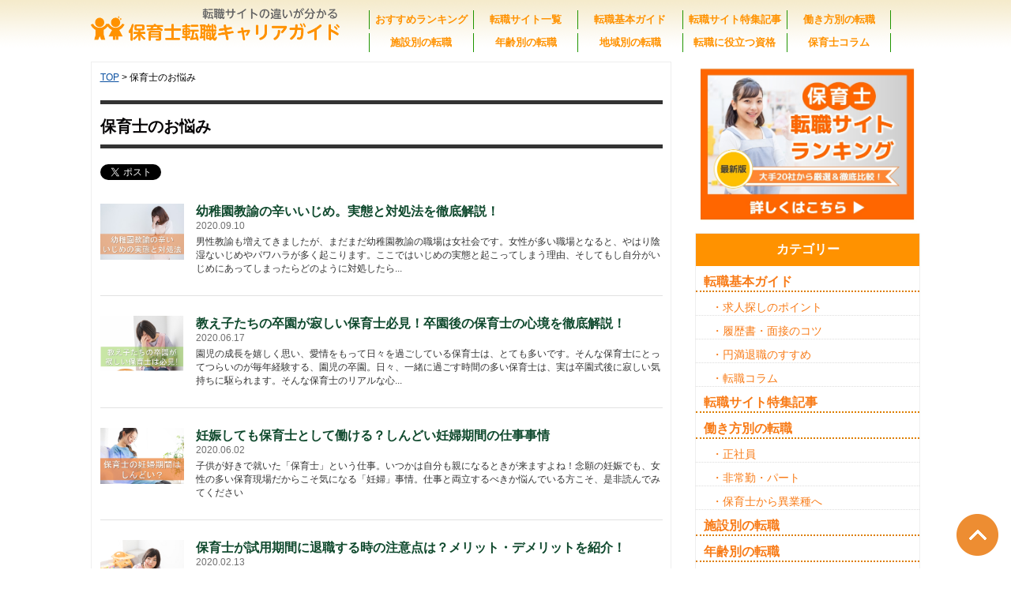

--- FILE ---
content_type: text/html
request_url: https://www.hoikushi-careerguide.com/article/hoikushi-koramu-onayami/
body_size: 35810
content:
<!DOCTYPE html>
<html xmlns="http://www.w3.org/1999/xhtml">
<head>
<meta name="viewport" content="width=device-width, initial-scale=1.0, maximum-scale=1, user-scalable=0">
<meta http-equiv="Content-Type" content="text/html; charset=utf-8" />
<link href="/css/style.css" type="text/css" rel="stylesheet" />
<link href="/css/index.css" type="text/css" rel="stylesheet" />
<link href="/css/main.css" type="text/css" rel="stylesheet" />
<title>保育士のお悩み | 保育士転職キャリアガイド</title>
<script src="//code.jquery.com/jquery-1.12.4.min.js"></script>
</head>
<body>


<!-- box start -->
<div id="box">
<!-- box start -->

<!-- content start -->
<div id="content">
<!-- content start -->

<!-- la_header start -->
<div id="la_header">
	<div id="la_logo">
								<a href="/"><img src="/images/logo.png" id="logo_img" alt="保育士キャリアガイド" /></a>
			</div>
	<script>
function showHide(id){
    $('div.sub_category').hide();
    if(id){
        $('div.sub' + id).show();
    }
}
$(window).load(function(e){
    $('#main_pic').bind('mouseover',function(e){
        $('div.sub_category').hide();
    });
    $('#main').bind('mouseover',function(e){
        $('div.sub_category').hide();
    });
});
</script>
<nav id="la_nav">
    <div id="la_nav_box">

        <a href="/" onmouseover="showHide(0)" class="father_category">おすすめランキング</a>

        <a href="/site/" onmouseover="showHide(0)" class="father_category">転職サイト一覧</a>

        <a href="/article/tenshoku-kihongaido/" onmouseover="showHide(1)" class="father_category">転職基本ガイド</a>
        <a href="/article/tenshoku-tenshokusite/" onmouseover="showHide(2)" class="father_category">転職サイト特集記事</a>
        <a href="/article/tenshoku-koyou/" onmouseover="showHide(3)" class="father_category">働き方別の転職</a>
        <a href="/article/tenshoku-shisetsu/" onmouseover="showHide(4)" class="father_category">施設別の転職</a>
        <a href="/article/tenshoku-nenrei/" onmouseover="showHide(5)" class="father_category">年齢別の転職</a>
        <a href="/article/tenshoku-chiiki/" onmouseover="showHide(6)" class="father_category">地域別の転職</a>
        <a href="/article/tenshoku-shikaku/" onmouseover="showHide(7)" class="father_category">転職に役立つ資格</a>
        <a href="/article/hoikushi-koramu/" onmouseover="showHide(8)" class="father_category">保育士コラム</a>

        <div class="sub_category sub1">
            <div><a href='/article/tenshoku-kihongaido-kyuzin/'>求人探しのポイント</a></div>
<div><a href='/article/tenshoku-kihongaido-rirekisho/'>履歴書・面接のコツ</a></div>
<div><a href='/article/tenshoku-kihongaido-taishoku/'>円満退職のすすめ</a></div>
<div><a href='/article/tenshoku-kihongaido-column/'>転職コラム</a></div>
        </div>
        <div class="sub_category sub3">
            <div><a href='/article/tenshoku-koyou-seisyain/'>正社員</a></div>
<div><a href='/article/tenshoku-koyou-hizyokin/'>非常勤・パート</a></div>
<div><a href='/article/tenshoku-koyou-sonota/'>保育士から異業種へ</a></div>
        </div>
        <div class="sub_category sub6">
            <div><a href='/article/tenshoku-chiiki-tohoku/'>北海道・東北</a></div>
<div><a href='/article/tenshoku-chiiki-kanto/'>関東</a></div>
<div><a href='/article/tenshoku-chiiki-toukai/'>東海</a></div>
<div><a href='/article/tenshoku-chiiki-hokuriku/'>北陸・甲信越</a></div>
<div><a href='/article/tenshoku-chiiki-kansai/'>関西</a></div>
<div><a href='/article/tenshoku-chiiki-chugoku/'>中国</a></div>
<div><a href='/article/tenshoku-chiiki-shikoku/'>四国</a></div>
<div><a href='/article/tenshoku-chiiki-kyushu/'>九州・沖縄</a></div>
        </div>
        <div class="sub_category sub8">
            <div><a href='/article/hoikushi-koramu-onayami/'>保育士のお悩み</a></div>
<div><a href='/article/hoikushi-koramu-shigotozyutu/'>保育士の仕事術</a></div>
<div><a href='/article/hoikushi-koramu-arekore/'>保育士あれこれ話</a></div>
        </div>
    </div>
</nav>
<div class="clear"></div>
</div>
<!-- la_header end -->

<!-- la_main start -->
<div id="main">

	<!-- mainc start -->
	<div id="mainc" class="mainc">

		<div class="content_nav">
			<a href="/">TOP</a> &gt; 保育士のお悩み		</div>

		<h1 class="content_title">保育士のお悩み</h1>

		
<!-- social start -->
<div id="la_social">		
	<div style="overflow:hidden;width:80px !important;float:left;">
		<a href="https://twitter.com/share" class="twitter-share-button" data-via="" data-lang="ja">ツイート</a>
		<script>!function(d,s,id){var js,fjs=d.getElementsByTagName(s)[0],p=/^http:/.test(d.location)?'http':'https';if(!d.getElementById(id)){js=d.createElement(s);js.id=id;js.src=p+'://platform.twitter.com/widgets.js';fjs.parentNode.insertBefore(js,fjs);}}(document, 'script', 'twitter-wjs');</script>
	</div>
	<div style="overflow:hidden;width:50px !important;float:left;">
		<!-- head 内か、body 終了タグの直前に次のタグを貼り付けてください。 -->
		<script src="https://apis.google.com/js/platform.js" async defer>
		  {lang: 'ja'}
		</script>

		<!-- +1 ボタン を表示したい位置に次のタグを貼り付けてください。 -->
		<div class="g-plusone" data-size="medium"></div>
	</div>
	<div style="overflow:hidden;width:95px !important;float:left;margin-top:-4px">
		<div id="fb-root"></div>
		<script>(function(d, s, id) {
		  var js, fjs = d.getElementsByTagName(s)[0];
		  if (d.getElementById(id)) return;
		  js = d.createElement(s); js.id = id;
		  js.src = "//connect.facebook.net/ja_JP/sdk.js#xfbml=1&version=v2.3";
		  fjs.parentNode.insertBefore(js, fjs);
		}(document, 'script', 'facebook-jssdk'));</script>
		<div class="fb-like" data-layout="button_count" data-action="like" data-show-faces="false" data-share="false"></div>
	</div>
	<div style="overflow:hidden;float:left;">
		<a href="http://b.hatena.ne.jp/entry/" class="hatena-bookmark-button" data-hatena-bookmark-layout="basic-counter" title="このエントリーをはてなブックマークに追加"><img src="https://b.st-hatena.com/images/entry-button/button-only@2x.png" alt="このエントリーをはてなブックマークに追加" width="20" height="20" style="border: none;" /></a><script type="text/javascript" src="https://b.st-hatena.com/js/bookmark_button.js" charset="utf-8" async="async"></script>
	</div>
	<div class="clear"></div>
</div>
<!-- social end -->
		
		<div class="article_list">
		<div class='list'><div class='pic'><a href='/article/504/' title='幼稚園教諭の辛いいじめ。実態と対処法を徹底解説！'><img src='/file/article/504/pic_main_504' alt='' /></a></div>
<div class='content'><div class='title'><a href='/article/504/' title='幼稚園教諭の辛いいじめ。実態と対処法を徹底解説！'>幼稚園教諭の辛いいじめ。実態と対処法を徹底解説！</a></div>
<div class='date'>2020.09.10</div>
<div class='text'>男性教諭も増えてきましたが、まだまだ幼稚園教諭の職場は女社会です。女性が多い職場となると、やはり陰湿ないじめやパワハラが多く起こります。ここではいじめの実態と起こってしまう理由、そしてもし自分がいじめにあってしまったらどのように対処したら...</div>
</div>
<div class='clear'></div></div>

<div class='list'><div class='pic'><a href='/article/494/' title='教え子たちの卒園が寂しい保育士必見！卒園後の保育士の心境を徹底解説！'><img src='/file/article/494/pic_main_494' alt='教え子の卒園が寂しい保育士' /></a></div>
<div class='content'><div class='title'><a href='/article/494/' title='教え子たちの卒園が寂しい保育士必見！卒園後の保育士の心境を徹底解説！'>教え子たちの卒園が寂しい保育士必見！卒園後の保育士の心境を徹底解説！</a></div>
<div class='date'>2020.06.17</div>
<div class='text'>園児の成長を嬉しく思い、愛情をもって日々を過ごしている保育士は、とても多いです。そんな保育士にとってつらいのが毎年経験する、園児の卒園。日々、一緒に過ごす時間の多い保育士は、実は卒園式後に寂しい気持ちに駆られます。そんな保育士のリアルな心...</div>
</div>
<div class='clear'></div></div>

<div class='list'><div class='pic'><a href='/article/492/' title='妊娠しても保育士として働ける？しんどい妊婦期間の仕事事情'><img src='/file/article/492/pic_main_492' alt='保育士の妊婦期間はしんどい？' /></a></div>
<div class='content'><div class='title'><a href='/article/492/' title='妊娠しても保育士として働ける？しんどい妊婦期間の仕事事情'>妊娠しても保育士として働ける？しんどい妊婦期間の仕事事情</a></div>
<div class='date'>2020.06.02</div>
<div class='text'>子供が好きで就いた「保育士」という仕事。いつかは自分も親になるときが来ますよね！念願の妊娠でも、女性の多い保育現場だからこそ気になる「妊婦」事情。仕事と両立するべきか悩んでいる方こそ、是非読んでみてください</div>
</div>
<div class='clear'></div></div>

<div class='list'><div class='pic'><a href='/article/469/' title='保育士が試用期間に退職する時の注意点は？メリット・デメリットを紹介！'><img src='/file/article/469/pic_main_469' alt='保育士が試用期間に退職する際の注意点' /></a></div>
<div class='content'><div class='title'><a href='/article/469/' title='保育士が試用期間に退職する時の注意点は？メリット・デメリットを紹介！'>保育士が試用期間に退職する時の注意点は？メリット・デメリットを紹介！</a></div>
<div class='date'>2020.02.13</div>
<div class='text'>試用期間内で自分が思っていた仕事と違う、職場の環境が良くないと思い退職したいと考える保育士の方は少なからずいると思います。試用期間に退職することでの注意すべきことは何か。メリットとデメリットは何か。今回はこれらについて解説していきます。</div>
</div>
<div class='clear'></div></div>

<div class='list'><div class='pic'><a href='/article/468/' title='音痴でも保育士になれる？その対処法は？'><img src='/file/article/468/pic_main_468' alt='保育士には音痴でもなれるのか？' /></a></div>
<div class='content'><div class='title'><a href='/article/468/' title='音痴でも保育士になれる？その対処法は？'>音痴でも保育士になれる？その対処法は？</a></div>
<div class='date'>2020.02.13</div>
<div class='text'>保育園では毎日のように保育士の方々や園児が歌を歌っています。教育番組で流れる有名な歌やその時流行りの歌、季節の歌や生活の歌と種類はさまざまです。そこでは保育士は園児と一緒に歌を歌うことが多くなります。というのも園児の教育に歌は表現力、想像...</div>
</div>
<div class='clear'></div></div>

<div class='list'><div class='pic'><a href='/article/462/' title='保育士の悩みを解決！子供との上手な接し方とは！？'><img src='/file/article/462/pic_main_462' alt='' /></a></div>
<div class='content'><div class='title'><a href='/article/462/' title='保育士の悩みを解決！子供との上手な接し方とは！？'>保育士の悩みを解決！子供との上手な接し方とは！？</a></div>
<div class='date'>2020.01.17</div>
<div class='text'>保育士として子供とうまく接したいという人はとても多いと思います。そんな方へ子供と接するときの注意すべきポイントをお話していきます。保育士の皆さんは参考にしてみてください！</div>
</div>
<div class='clear'></div></div>

<div class='list'><div class='pic'><a href='/article/455/' title='歌が下手でも大丈夫！保育士が歌の楽しさを伝える方法'><img src='/file/article/455/pic_main_455' alt='歌が下手な保育士でも大丈夫？' /></a></div>
<div class='content'><div class='title'><a href='/article/455/' title='歌が下手でも大丈夫！保育士が歌の楽しさを伝える方法'>歌が下手でも大丈夫！保育士が歌の楽しさを伝える方法</a></div>
<div class='date'>2019.12.04</div>
<div class='text'>子ども達の心の発達に向けて保育園では様々なことを行っていきます。お絵描き、外遊び、工作など挙げ続けたらキリがありません。その中で毎日行われると言っても過言ではないのが【歌】です。先生と一緒に沢山歌い、そこから音楽に合わせた手遊びなども入り...</div>
</div>
<div class='clear'></div></div>

<div class='list'><div class='pic'><a href='/article/454/' title='保育士に向いてる人ってどんな性格？向いてなくても働ける方法を紹介！'><img src='/file/article/454/pic_main_454' alt='女性保育士が悩む写真' /></a></div>
<div class='content'><div class='title'><a href='/article/454/' title='保育士に向いてる人ってどんな性格？向いてなくても働ける方法を紹介！'>保育士に向いてる人ってどんな性格？向いてなくても働ける方法を紹介！</a></div>
<div class='date'>2019.11.20</div>
<div class='text'>保育士として働く人に、どのようなイメージを抱いていますか？おそらく子供好きで優しく、家庭的で穏やかという性格を想像すると思います。しかし保育士になりたいけど、自分の性格じゃ無理かも…と思っている方も多いのではないでしょうか？そこで今回は保育...</div>
</div>
<div class='clear'></div></div>

<div class='list'><div class='pic'><a href='/article/453/' title='保育士の職場でも悪口が…！子供と楽しく働くコツを伝授！'><img src='/file/article/453/pic_main_453' alt='悪口に悩む保育士が明るく働くコツとは' /></a></div>
<div class='content'><div class='title'><a href='/article/453/' title='保育士の職場でも悪口が…！子供と楽しく働くコツを伝授！'>保育士の職場でも悪口が…！子供と楽しく働くコツを伝授！</a></div>
<div class='date'>2019.11.13</div>
<div class='text'>保育士は子供を預かり、一緒に遊び、豊かな心を育む明るい仕事であるはずなのに、陰で悪口を言われたり聞いたりすることに、悩んでいたり、嫌気が差している保育士も多いのではないでしょうか？今回はそのような方々に対し、なぜ悪口が起こるのかといったこ...</div>
</div>
<div class='clear'></div></div>

<div class='list'><div class='pic'><a href='/article/440/' title='保育士が病欠するとどうなる？病欠する際に注意することを紹介！'><img src='/file/article/440/pic_main_440' alt='病欠できない保育園での対処法' /></a></div>
<div class='content'><div class='title'><a href='/article/440/' title='保育士が病欠するとどうなる？病欠する際に注意することを紹介！'>保育士が病欠するとどうなる？病欠する際に注意することを紹介！</a></div>
<div class='date'>2019.02.25</div>
<div class='text'>保育園は人員配置が決まっているので、病欠に対しても厳しい場合がありますよね。しかし、人間なので体調不良になることはあります。病欠をしても良いのでしょうか？今回は保育士の病欠について紹介していきましょう。</div>
</div>
<div class='clear'></div></div>

<div class='list'><div class='pic'><a href='/article/438/' title='保育士って未婚率が高い!?未婚を防ぐ方法を徹底調査'><img src='/file/article/438/pic_main_438' alt='未婚の保育士、対策方法を徹底調査' /></a></div>
<div class='content'><div class='title'><a href='/article/438/' title='保育士って未婚率が高い!?未婚を防ぐ方法を徹底調査'>保育士って未婚率が高い!?未婚を防ぐ方法を徹底調査</a></div>
<div class='date'>2019.02.18</div>
<div class='text'>家庭願望の強そうな保育士ですが、蓋を開けてみると、その結婚率は意外にも低いのです。そこで、今回はなぜ保育士が未婚になってしまうのかとその対処法についてご紹介していきましょう。</div>
</div>
<div class='clear'></div></div>

<div class='list'><div class='pic'><a href='/article/437/' title='人見知りで悩む保育士へ！今日から出来る対策方法をご紹介'><img src='/file/article/437/pic_main_437' alt='人見知りの保育士へ対策を紹介' /></a></div>
<div class='content'><div class='title'><a href='/article/437/' title='人見知りで悩む保育士へ！今日から出来る対策方法をご紹介'>人見知りで悩む保育士へ！今日から出来る対策方法をご紹介</a></div>
<div class='date'>2019.02.15</div>
<div class='text'>保育士は、子どもや保護者、そして保育士同士と、多くのコミュニケーションが必要な仕事です。しかし、保育士の中には人見知りだ、という方もきっといるでしょう。また、自分は人見知りだけど保育士になれるだろうか、と不安になっている保育士の卵もいるの...</div>
</div>
<div class='clear'></div></div>

<div class='list'><div class='pic'><a href='/article/436/' title='保育園でのおやつの疑問を解決！適切な量や内容を紹介'><img src='/file/article/436/pic_main_436' alt='' /></a></div>
<div class='content'><div class='title'><a href='/article/436/' title='保育園でのおやつの疑問を解決！適切な量や内容を紹介'>保育園でのおやつの疑問を解決！適切な量や内容を紹介</a></div>
<div class='date'>2019.02.08</div>
<div class='text'>保育士としての悩みの一つである「おやつ」。保育園に通う子どもたちに美味しいおやつを食べてほしいけれど「どれくらいの量がいいのかわからない」「大人と同じようなものをあげても大丈夫なの？」と、いろいろ考えてしまいますよね。適切な内容で、安全で...</div>
</div>
<div class='clear'></div></div>

<div class='list'><div class='pic'><a href='/article/435/' title='【複数担任制】ペアの保育士との関係に悩んだらどうする？'><img src='/file/article/435/pic_main_435' alt='ペア保育士と合わない時の対処法' /></a></div>
<div class='content'><div class='title'><a href='/article/435/' title='【複数担任制】ペアの保育士との関係に悩んだらどうする？'>【複数担任制】ペアの保育士との関係に悩んだらどうする？</a></div>
<div class='date'>2019.02.05</div>
<div class='text'>保育園では、児童福祉施設最低基準で子供の年齢と人数で保育士の人数が決められています。そのため、複数の保育士でクラスを担当することが多いです。担当の保育士でクラスの空気が変わってくるので、ペアの方との関係性はとても大切ですが、保育士と言えど...</div>
</div>
<div class='clear'></div></div>

<div class='list'><div class='pic'><a href='/article/427/' title='【解説】保育士に必要なスキルとは？'><img src='/file/article/427/pic_main_427' alt='保育士に必要なスキル' /></a></div>
<div class='content'><div class='title'><a href='/article/427/' title='【解説】保育士に必要なスキルとは？'>【解説】保育士に必要なスキルとは？</a></div>
<div class='date'>2018.12.19</div>
<div class='text'>保育士として働くには、保育士資格という国家資格が必須です。この資格を有していることは国家公認の保育スペシャリストであるということを意味しているので、保育に必要なスキルを身につけることと直結します。保育士資格の実技試験においては「造形表現に...</div>
</div>
<div class='clear'></div></div>

<div class='list'><div class='pic'><a href='/article/426/' title='【子供の熱中症対策】保育士が絶対にやるべきことは？'><img src='/file/article/426/pic_main_426' alt='保育士の熱中症対策' /></a></div>
<div class='content'><div class='title'><a href='/article/426/' title='【子供の熱中症対策】保育士が絶対にやるべきことは？'>【子供の熱中症対策】保育士が絶対にやるべきことは？</a></div>
<div class='date'>2018.12.17</div>
<div class='text'>近年日本の平均温度は著しく上昇しています。そして、熱中症患者数も比例して上昇しています。こんなときに保育士の方々は子供たちの熱中症に気を使わなければいけません。子供は、大人に比べて暑さに弱く、自分で熱中症対策をすることができません。そのた...</div>
</div>
<div class='clear'></div></div>

<div class='list'><div class='pic'><a href='/article/413/' title='子供が怪我した時の保育士の対応とは？怪我ごとに詳しくご説明します！'><img src='/file/article/413/pic_main_413' alt='子供の怪我への保育士の対応とは？' /></a></div>
<div class='content'><div class='title'><a href='/article/413/' title='子供が怪我した時の保育士の対応とは？怪我ごとに詳しくご説明します！'>子供が怪我した時の保育士の対応とは？怪我ごとに詳しくご説明します！</a></div>
<div class='date'>2018.10.18</div>
<div class='text'>子供が元気で活発な生活を送るうえで怪我はつきものです。子供が怪我をしたときに適切な素早い処置をとれる人は少ないではないでしょうか。保育士は、子供が怪我をしないようにするために気を付けるポイントや怪我の対処法、保護者への対応をしっかり身につ...</div>
</div>
<div class='clear'></div></div>

<div class='list'><div class='pic'><a href='/article/407/' title='親から離れない子供に困る！保育士に解決方法はあるの？'><img src='/file/article/407/pic_main_407' alt='親からか離れない子供' /></a></div>
<div class='content'><div class='title'><a href='/article/407/' title='親から離れない子供に困る！保育士に解決方法はあるの？'>親から離れない子供に困る！保育士に解決方法はあるの？</a></div>
<div class='date'>2018.09.20</div>
<div class='text'>保育士さんにはたくさん悩みがあるかと思いますが、毎朝保育園へ送ってくれる親御さんと離れたくなくてギャン泣き…というお子さんに困っている保育士さんは結構多いかと思います。正直に言って「他にも出迎えなきゃいけない園児がいるのに、泣かれると大変」...</div>
</div>
<div class='clear'></div></div>

<div class='list'><div class='pic'><a href='/article/405/' title='保育士の保育観の違い、どうしたら解決するの？'><img src='/file/article/405/pic_main_405' alt='保育観の違い' /></a></div>
<div class='content'><div class='title'><a href='/article/405/' title='保育士の保育観の違い、どうしたら解決するの？'>保育士の保育観の違い、どうしたら解決するの？</a></div>
<div class='date'>2018.09.14</div>
<div class='text'>保育をするうえで保育士は何を大切にするべきなのでしょうか。保育士は自分がどのような保育士になりたいか考えながら、保育に対する価値観である「保育観」をつくりあげることが大切です。ここは、この「保育観」に関する問題について紹介していきます。</div>
</div>
<div class='clear'></div></div>

<div class='list'><div class='pic'><a href='/article/403/' title='保育士は昼休みを取れない？保育士の昼休み事情！'><img src='/file/article/403/pic_main_403' alt='保育士の昼休み' /></a></div>
<div class='content'><div class='title'><a href='/article/403/' title='保育士は昼休みを取れない？保育士の昼休み事情！'>保育士は昼休みを取れない？保育士の昼休み事情！</a></div>
<div class='date'>2018.09.12</div>
<div class='text'>保育士は、四六時中子どもたちを見守っていなければならないため、激務である、給料がその労働の過酷さに見合わない等といったことが噂されているのですが実際どうなのでしょうか。そこで今回は、みなさんが気になる、保育士の昼休み事情について徹底調査し...</div>
</div>
<div class='clear'></div></div>


		</div>

		
		<div class="page"><span class='pageCurrent'>1</span><a href='?arti_cate_slug=hoikushi-koramu-onayami&rc_total=55&rc_start=20&rc_limit=20' class='pageNum'>2</a><a href='?arti_cate_slug=hoikushi-koramu-onayami&rc_total=55&rc_start=40&rc_limit=20' class='pageNum'>3</a><span class='pageSpace'>&nbsp;</span><a href='?arti_cate_slug=hoikushi-koramu-onayami&rc_total=55&rc_start=20&rc_limit=20' class='pageRight'>次のページ</a></div>

	</div>
	<!-- mainc end -->
	
<!-- sidebar start -->
<div id="sidebar">
	<div class="mb9"><a href="/"><img src="/file/ad/sidebar_pic_2.jpg" width="100%" /></a></div>
	<div class="list_div">
		<div class="list_div_title">カテゴリー</div>
		<div class="cate_list">
			<div class='category'><a href='/article/tenshoku-kihongaido/'>転職基本ガイド</a></div>
<div class='category_sub'><a href='/article/tenshoku-kihongaido-kyuzin/'>・求人探しのポイント</a></div>
<div class='category_sub'><a href='/article/tenshoku-kihongaido-rirekisho/'>・履歴書・面接のコツ</a></div>
<div class='category_sub'><a href='/article/tenshoku-kihongaido-taishoku/'>・円満退職のすすめ</a></div>
<div class='category_sub'><a href='/article/tenshoku-kihongaido-column/'>・転職コラム</a></div>
<div class='category'><a href='/article/tenshoku-tenshokusite/'>転職サイト特集記事</a></div>
<div class='category'><a href='/article/tenshoku-koyou/'>働き方別の転職</a></div>
<div class='category_sub'><a href='/article/tenshoku-koyou-seisyain/'>・正社員</a></div>
<div class='category_sub'><a href='/article/tenshoku-koyou-hizyokin/'>・非常勤・パート</a></div>
<div class='category_sub'><a href='/article/tenshoku-koyou-sonota/'>・保育士から異業種へ</a></div>
<div class='category'><a href='/article/tenshoku-shisetsu/'>施設別の転職</a></div>
<div class='category'><a href='/article/tenshoku-nenrei/'>年齢別の転職</a></div>
<div class='category'><a href='/article/tenshoku-chiiki/'>地域別の転職</a></div>
<div class='category_sub'><a href='/article/tenshoku-chiiki-tohoku/'>・北海道・東北</a></div>
<div class='category_sub'><a href='/article/tenshoku-chiiki-kanto/'>・関東</a></div>
<div class='category_sub'><a href='/article/tenshoku-chiiki-toukai/'>・東海</a></div>
<div class='category_sub'><a href='/article/tenshoku-chiiki-hokuriku/'>・北陸・甲信越</a></div>
<div class='category_sub'><a href='/article/tenshoku-chiiki-kansai/'>・関西</a></div>
<div class='category_sub'><a href='/article/tenshoku-chiiki-chugoku/'>・中国</a></div>
<div class='category_sub'><a href='/article/tenshoku-chiiki-shikoku/'>・四国</a></div>
<div class='category_sub'><a href='/article/tenshoku-chiiki-kyushu/'>・九州・沖縄</a></div>
<div class='category'><a href='/article/tenshoku-shikaku/'>転職に役立つ資格</a></div>
<div class='category'><a href='/article/hoikushi-koramu/'>保育士コラム</a></div>
<div class='category_sub'><a href='/article/hoikushi-koramu-onayami/'>・保育士のお悩み</a></div>
<div class='category_sub'><a href='/article/hoikushi-koramu-shigotozyutu/'>・保育士の仕事術</a></div>
<div class='category_sub'><a href='/article/hoikushi-koramu-arekore/'>・保育士あれこれ話</a></div>
		</div>
	</div>

	<div class="list_div">
		<div class="list_div_title">アクセス上位記事</div>
		<div class="arti_list">
			<div class='list'><div class='pic'><a href='/article/395/'' title='保育園の子供へ贈る誕生日メッセージ、例文と書くコツをご紹介！'><img src='/file/article/395/pic_main_395' alt='誕生日に送るメッセージ' /></a>
</div>
<div class='title'><a href='/article/395/'' title='保育園の子供へ贈る誕生日メッセージ、例文と書くコツをご紹介！'>保育園の子供へ贈る誕生日メッセージ、例文と書くコツをご紹介！</a>
<div class='view'><img src='/images/icon_eye.png' class='icon' alt='閲覧数' /> 171020 view</div></div>
<div class="clear"></div></div>

<div class='list'><div class='pic'><a href='/article/353/'' title='保育園のお散歩のねらいとは？保育士はどうすればいい？'><img src='/file/article/353/pic_main_353' alt='保育園のお散歩' /></a>
</div>
<div class='title'><a href='/article/353/'' title='保育園のお散歩のねらいとは？保育士はどうすればいい？'>保育園のお散歩のねらいとは？保育士はどうすればいい？</a>
<div class='view'><img src='/images/icon_eye.png' class='icon' alt='閲覧数' /> 67611 view</div></div>
<div class="clear"></div></div>

<div class='list'><div class='pic'><a href='/article/360/'' title='保育士の退職挨拶のポイントは？職員・保護者・園児に分けて紹介！'><img src='/file/article/360/pic_main_360' alt='保育士の退職挨拶のポイントは？' /></a>
</div>
<div class='title'><a href='/article/360/'' title='保育士の退職挨拶のポイントは？職員・保護者・園児に分けて紹介！'>保育士の退職挨拶のポイントは？職員・保護者・園児に分けて紹介！</a>
<div class='view'><img src='/images/icon_eye.png' class='icon' alt='閲覧数' /> 52968 view</div></div>
<div class="clear"></div></div>

<div class='list'><div class='pic'><a href='/article/156/'' title='保育士ってどんな職種？職種欄にはなんて書く？'><img src='/file/article/156/pic_main_156' alt='保育士の職種とは？' /></a>
</div>
<div class='title'><a href='/article/156/'' title='保育士ってどんな職種？職種欄にはなんて書く？'>保育士ってどんな職種？職種欄にはなんて書く？</a>
<div class='view'><img src='/images/icon_eye.png' class='icon' alt='閲覧数' /> 47852 view</div></div>
<div class="clear"></div></div>

<div class='list'><div class='pic'><a href='/article/297/'' title='保育園入園後に転職して大丈夫？内定取消・退園の心配はある？'><img src='/file/article/297/pic_main_297' alt='入園後の転職で悩む保護者' /></a>
</div>
<div class='title'><a href='/article/297/'' title='保育園入園後に転職して大丈夫？内定取消・退園の心配はある？'>保育園入園後に転職して大丈夫？内定取消・退園の心配はある？</a>
<div class='view'><img src='/images/icon_eye.png' class='icon' alt='閲覧数' /> 35561 view</div></div>
<div class="clear"></div></div>

		</div>
	</div>

	<div class="list_div">
		<div class="list_div_title">保育士求人サイト一覧</div>
		<div class="cate_list">
			<div class='category_sub'><a href='/site/hoikuplaza-tokucho/' title='ヒトシア保育(旧:保育ひろば)' class='lkblue'>ヒトシア保育(旧:保育ひろば)</a></div>
<div class='category_sub'><a href='/site/hoikubank-tokucho/' title='保育士バンク！' class='lkblue'>保育士バンク！</a></div>
<div class='category_sub'><a href='/site/mynavihoikushi-tokucho/' title='マイナビ保育士' class='lkblue'>マイナビ保育士</a></div>
<div class='category_sub'><a href='/site/hoikuaid-tokucho/' title='保育エイド' class='lkblue'>保育エイド</a></div>
<div class='category_sub'><a href='/site/hoikubatake-tokucho/' title='ほいく畑' class='lkblue'>ほいく畑</a></div>
<div class='category_sub'><a href='/site/hoikushitensyokunabi-tokutyou/' title='保育士転職ナビ' class='lkblue'>保育士転職ナビ</a></div>
<div class='category_sub'><a href='/site/hiokubalance-tokucho/' title='保育バランス' class='lkblue'>保育バランス</a></div>
<div class='category_sub'><a href='/site/hoikumetro-tokucho/' title='保育メトロ' class='lkblue'>保育メトロ</a></div>
<div class='category_sub'><a href='/site/kirarasapoto-tokutyo/' title='キララサポート' class='lkblue'>キララサポート</a></div>
<div class='category_sub'><a href='/site/j-depohoiku-tokucho/' title='ジョブデポ保育士' class='lkblue'>ジョブデポ保育士</a></div>
<div class='category_sub'><a href='/site/hoikushinet-tokucho/' title='保育士.net' class='lkblue'>保育士.net</a></div>
<div class='category_sub'><a href='/site/doda-tokuchou/' title='doda' class='lkblue'>doda</a></div>
<div class='category_sub'><a href='/site/yumehoiku-tokucho/' title='ゆめほいく' class='lkblue'>ゆめほいく</a></div>
<div class='category_sub'><a href='/site/hoikunooshigoto-tokucho/' title='保育のお仕事' class='lkblue'>保育のお仕事</a></div>
<div class='category_sub'><a href='/site/rikunavinext-tokucho/' title='リクナビNEXT' class='lkblue'>リクナビNEXT</a></div>
<div class='category_sub'><a href='/site/simplehoiku-tokucho/' title='しんぷる保育' class='lkblue'>しんぷる保育</a></div>
		</div>
	</div>
</div>
<!-- sidebar end -->

<div class="clear"></div>
</div>
<!-- la_main end -->


<!-- go top start -->
<div id="gototop"><a href="#la_header"><img src="/images/gototop.png" alt="ページ上部に戻る" /></a></div>
<!-- go top end -->

<!-- footer start -->
<footer id="la_footer">
	<nav id="la_footer_box">
		<div id="footer_btn_c">
			<a href="/">おすすめランキング</a>&nbsp;&nbsp;
			<a href="/site/">転職サイト一覧</a>&nbsp;&nbsp;
			<a href="/article/tenshoku-kihongaido/">転職基本ガイド</a>&nbsp;&nbsp;
			<a href="/article/tenshoku-tenshokusite/">転職サイト特集記事</a>&nbsp;&nbsp;
			<a href="/article/tenshoku-koyou/">雇用形態別の転職</a>&nbsp;&nbsp;
			<a href="/article/tenshoku-shisetsu/">施設別の転職</a>&nbsp;&nbsp;
			<a href="/article/tenshoku-nenrei/">年齢別の転職</a>&nbsp;&nbsp;
			<a href="/article/tenshoku-chiiki/">地域別の転職</a>&nbsp;&nbsp;
			<a href="/article/tenshoku-shikaku/">転職に役立つ資格</a>&nbsp;&nbsp;
			<a href="/article/hoikushi-koramu/" >保育士コラム</a>
		</div>
		<div id="footer_btn">
			<a href="/html/about.html">運営者情報</a>&nbsp;&nbsp;
			<a href="/html/sitemap.html">サイトマップ</a>&nbsp;&nbsp;
			<a href="/html/contact.html">お問い合わせ</a>&nbsp;&nbsp;
			<a href="/html/term.html">利用規約</a>
		</div>
		<a href="/"><img src="/images/footer_logo.png" alt="保育士キャリアガイド" /></a>
	</nav>
</footer>

<div id="copyright">
	Copyright © 2026 保育士キャリアガイド. All rights reserved.
</div>
<!-- footer end -->

<!-- content end -->
</div>
<!-- content end -->
<!-- box end -->
</div>
<!-- box end -->
</body>
</html>


--- FILE ---
content_type: text/html; charset=utf-8
request_url: https://accounts.google.com/o/oauth2/postmessageRelay?parent=https%3A%2F%2Fwww.hoikushi-careerguide.com&jsh=m%3B%2F_%2Fscs%2Fabc-static%2F_%2Fjs%2Fk%3Dgapi.lb.en.2kN9-TZiXrM.O%2Fd%3D1%2Frs%3DAHpOoo_B4hu0FeWRuWHfxnZ3V0WubwN7Qw%2Fm%3D__features__
body_size: 160
content:
<!DOCTYPE html><html><head><title></title><meta http-equiv="content-type" content="text/html; charset=utf-8"><meta http-equiv="X-UA-Compatible" content="IE=edge"><meta name="viewport" content="width=device-width, initial-scale=1, minimum-scale=1, maximum-scale=1, user-scalable=0"><script src='https://ssl.gstatic.com/accounts/o/2580342461-postmessagerelay.js' nonce="npv-GaA8bIvRLowVslXixw"></script></head><body><script type="text/javascript" src="https://apis.google.com/js/rpc:shindig_random.js?onload=init" nonce="npv-GaA8bIvRLowVslXixw"></script></body></html>

--- FILE ---
content_type: text/css
request_url: https://www.hoikushi-careerguide.com/css/style.css
body_size: 5735
content:
a.lkgray{color:gray}
a.lkgray:hover {color:black}

a.lkgreen{color:green}
a.lkgreen:hover {color:#ff6500}

a.lkblue{color:#196dff}
a.lkblue:hover {color:#ff6500}

a.lkmazarine{color:#213457}
a.lkmazarine:hover {color:#ff6500}

a.lkwhite{color:white}
a.lkwhite:hover{color:gray}

a.lkblack{color:black}
a.lkblack:hover{color:red}

a.lkred{color:red}
a.lkred:hover{color:green}

a.lkyellow{color:yellow}
a.lkyellow:hover{color:#FFFFCC}

a.lkashy{color:#444}
a.lkashy:hover{color:#bd1e1e;}

.pt3{padding-top:3px !important}
.pt5{padding-top:5px !important}
.pt8{padding-top:8px !important}
.pt9{padding-top:9px !important}

.pl3{padding-left:3px !important}
.pl5{padding-left:5px !important}
.pl8{padding-left:8px !important}
.pl9{padding-left:9px !important}

.pr3{padding-right:3px !important}
.pr5{padding-right:5px !important}
.pr8{padding-right:8px !important}
.pr9{padding-right:9px !important}

.pb3{padding-bottom:3px !important}
.pb5{padding-bottom:5px !important}
.pb8{padding-bottom:8px !important}
.pb9{padding-bottom:9px !important}

.mt3{margin-top:3px !important}
.mt5{margin-top:5px !important}
.mt8{margin-top:8px !important}
.mt9{margin-top:9px !important}
.mt17{margin-top:17px !important}

.ml1{margin-left:1px !important}
.ml3{margin-left:3px !important}
.ml5{margin-left:5px !important}
.ml8{margin-left:8px !important}
.ml9{margin-left:9px !important}
.ml17{margin-left:17px !important}

.mr3{margin-right:3px !important}
.mr5{margin-right:5px !important}
.mr8{margin-right:8px !important}
.mr9{margin-right:9px !important}
.mr17{margin-right:17px !important}

.mb3{margin-bottom:3px !important}
.mb5{margin-bottom:5px !important}
.mb8{margin-bottom:8px !important}
.mb9{margin-bottom:9px !important}
.mb17{margin-bottom:17px !important}

.h0{height:0 !important}
.h15{height:15px !important}
.h20{height:20px !important}
.h21{height:21px !important}
.h22{height:22px !important}
.h23{height:23px !important}
.h24{height:24px !important}
.h25{height:25px !important}
.h26{height:26px !important}
.h30{height:30px !important}
.h40{height:40px !important}
.h50{height:50px !important}
.h100{height:100px !important}
.h130{height:130px !important}
.h200{height:200px !important}
.h300{height:300px !important}
.h400{height:400px !important}
.h500{height:500px !important}
.h600{height:600px !important}
.h700{height:700px !important}
.h800{height:800px !important}

.w10{width:10px}
.w20{width:20px}
.w30{width:30px}
.w40{width:40px}
.w50{width:50px}
.w60{width:60px}
.w70{width:70px}
.w100{width:100px}
.w110{width:110px}
.w120{width:120px}
.w130{width:130px}
.w140{width:140px}
.w150{width:150px}
.w200{width:200px}
.w240{width:240px}
.w250{width:250px}
.w260{width:260px}
.w270{width:270px}
.w300{width:300px}
.w400{width:400px}
.w500{width:500px}
.w600{width:600px}
.w700{width:700px}

.w80p{width:80%}
.w80mp{max-width:80%}

.w90p{width:90%}
.w90mp{max-width:90%}

.w100p{width:100%}
.w100mp{max-width:100%}

.serif {font-family: Georgia, "Times New Roman", Times, serif;}
.sans-serif {font-family: Tahoma, Verdana, Arial, Helvetica, sans-serif;}
.monospace {font-family: "Courier New", Courier, monospace;}
.yahei {font-family: "微软雅黑","Microsoft Yahei";}


.f10{font-size:10px}
.f11{font-size:11px}
.f12{font-size:12px}
.f13{font-size:13px}
.f14{font-size:14px}
.f15{font-size:15px}
.f16{font-size:16px}
.f17{font-size:17px}
.f18{font-size:18px}
.f19{font-size:19px}
.f20{font-size:20px}
.f21{font-size:21px}
.f22{font-size:22px}
.f23{font-size:23px}
.f24{font-size:24px}
.f25{font-size:25px}
.f26{font-size:26px}


.tl{table-layout:fixed}
.bc{border-collapse:collapse}
.outline{border:1px solid}
.wb{word-break:break-all}

.br6e{border-color:#eeeeee}
.br6d{border-color:#dddddd}
.br6c{border-color:#cccccc}
.br6b{border-color:#bbbbbb}

.bg6e{background-color:#eeeeee}
.bg6d{background-color:#dddddd}
.bg6c{background-color:#cccccc}
.bg6b{background-color:#bbbbbb}
.bgorange{background-color:#ff7700}
.bggray{background-color:#f3f3f3}
.bgblue{background-color:#d1eaff}
.bgyellow{background-color:#fff4cb}
.bgwhite{background-color:#ffffff}

.border6e{border:1px solid #eeeeee}
.border6d{border:1px solid #dddddd}
.border6c{border:1px solid #cccccc}
.border6b{border:1px solid #bbbbbb}
.borderorange{border:1px solid #ff7700}
.bordergray{border:1px solid #f3f3f3}
.borderblue{border:1px solid #d1eaff}
.borderyellow{border:1px solid #fff4cb}

.dpn{display:none}
.dpb{display:block}

.l0 {line-height:0}
.l18 {line-height:18px}
.l19 {line-height:19px}
.l20 {line-height:20px}
.l21 {line-height:21px}
.l22 {line-height:22px}
.l23 {line-height:23px}
.l24 {line-height:24px}
.l25 {line-height:25px}
.l30 {line-height:30px}

.c{text-align:center}
.l{text-align:left}
.r{text-align:right}

.nb{font-weight:normal}
.b{font-weight:bold}
.u{text-decoration:underline}
.nu{text-decoration:none}

.gray{color:gray !important}
.white{color:white !important}
.yellow{color:yellow !important}
.red{color:red !important}
.green{color:green !important}
.blue{color:#33558a !important}
.black{color:black !important}
.orange{color:#ff7700 !important}

.button{height:24px;font-size:12px;padding-top:2px;}
.input{height:16px;font-size:12px;padding-top:2px}

.fll{float:left}
.flr{float:right}
.clear{clear:both !important}

.lst{list-style-type:none}

.center{margin:0 auto}

.hand{cursor:pointer}

.imgm{vertical-align:middle !important}

.shadow{
	box-shadow:1px 1px 2px rgba(0%,0%,0%,0.2),1px -1px 2px rgba(0%,0%,0%,0.2),-1px 1px 2px rgba(0%,0%,0%,0.2),-1px -1px 2px rgba(0%,0%,0%,0.2);
}


--- FILE ---
content_type: text/css
request_url: https://www.hoikushi-careerguide.com/css/index.css
body_size: 171
content:

@import url("/css/common.css");
@import url("/css/font-awesome-4.7.0/css/font-awesome.min.css");
@import url("/css/index_pc.css");
@import url("/css/index_sp.css");


--- FILE ---
content_type: text/css
request_url: https://www.hoikushi-careerguide.com/css/common.css
body_size: 349
content:
*{
	margin:0;
	padding:0;
	font-family:Meiryo, DFPHSMincho-W3, "MS PGothic", Verdana, Arial, Helvetica, sans-serif;
}
img{
	border:0;
	vertical-align:middle;
}

body{
	background:url('../images/bg.png') repeat-x top;
}

div{
	box-sizing: border-box;
}

ul{
	list-style-type:none;
	overflow:hidden;
}
li{
	overflow:hidden;
}


--- FILE ---
content_type: text/css
request_url: https://www.hoikushi-careerguide.com/css/index_pc.css
body_size: 21287
content:
/* header start */
div#la_header{
	width:1050px;
	margin:0 auto;
	padding-top:10px;
}
	div#la_header div#la_logo{
		width:30%;
		float: left;
	}
		div#la_header div#la_logo img#logo_img{
			width:100%;
		}
nav#la_nav{
	width:70%;
	float: right;
}
	nav#la_nav div#la_nav_box{
		width:90%;
		margin:0 auto;
	}
		nav#la_nav div#la_nav_box a.father_category{
			width:20%;
			display: block;
			box-sizing: border-box;
			float: left;
			font-size:13px;
			text-align: center;
			font-weight: bold;
			text-decoration: none;
			border-left: 1px solid #209500;
			color:#FF9200;
			padding:3px 0 3px 0;
			margin:3px 0 2px 0;
		}
		nav#la_nav div#la_nav_box a.father_category:nth-child(10){
			border-right: 1px solid #209500;
		}
		nav#la_nav div#la_nav_box a.father_category:nth-child(5){
			border-right: 1px solid #209500;
		}
		nav#la_nav div#la_nav_box a.father_category:hover{
			color: #f87b17;
		}
			nav#la_nav div#la_nav_box div.sub_category{
				position: absolute;
				background-color: rgba(255,255,255,1);
				width: 132px;
				padding: 5px;
				margin-top: 30px;
				box-shadow:1px 1px 2px rgba(0%,0%,0%,0.2),1px -1px 2px rgba(0%,0%,0%,0.2),-1px 1px 2px rgba(0%,0%,0%,0.2),-1px -1px 2px rgba(0%,0%,0%,0.2);
				display: none;
			}
			nav#la_nav div#la_nav_box div.sub1{
				margin-left: 266px;
			}
			nav#la_nav div#la_nav_box div.sub3{
				margin-left: 531px;
			}
			nav#la_nav div#la_nav_box div.sub6{
				margin-left: 266px;
				margin-top:60px;
			}
			nav#la_nav div#la_nav_box div.sub8{
				margin-left: 531px;
				margin-top:60px;
			}


				nav#la_nav div#la_nav_box div.sub_category div {
					border-bottom: 2px dotted #DD7E00;
					padding:4px 0 3px 0;
				}
					nav#la_nav div#la_nav_box div.sub_category div a{
						color:#DD7E00;
						font-size: 12px;
						text-decoration: none;
					}
					nav#la_nav div#la_nav_box div.sub_category div a:hover{
						color:blue;
					}
/* header end */

/* main_pic start */
div#main_pic{
	text-align: center;
	width: 100%;
	border-top: 1px solid #FF9200;
	border-bottom: 1px solid #FF9200;
	background-color: #fff;
	margin-top:30px;
}
/* main_pic end */


/* main start */
div#main{
	width:1050px;
	margin:10px auto;
}
	/* mainc start */
	div#main div#mainc{
		width:735px;
		float:left;
	}
		div#main div#mainc div.top_left_img{
			width:100%;
			margin-bottom: 10px;
		}
			div#main div#mainc div.top_left_img img{
				width: 100%;
			}
		div#main div#mainc h2.top_left_title{
			margin:10px 0 10px 0;
			border-left:20px solid #FF9200;
			padding:7px 0 4px 10px;
			font-size: 29px;
			background-color: #f5f5f5;
		}
		div#main div#mainc div.top_left_text{
			margin:10px 0;
			color:#444;
			line-height: 1.8;
			padding-bottom: 10px;
		}
			div#main div#mainc div.top_left_text ul.top_left_ul{
				border: 1px solid #ffc000;
				background-color: #fff7e0;
				padding:2%;
			}
				div#main div#mainc div.top_left_text ul.top_left_ul li i{
					color: #ffc000;
				}
			div#main div#mainc div.top_left_text table.hikaku_table{
				text-align: center;
				margin: 10px 0;
			}
				div#main div#mainc div.top_left_text table.hikaku_table th{
					font-size: 14px;
					background-color: #ed7d31;
					color: #fff;
					padding:10px;
				}
				div#main div#mainc div.top_left_text table.hikaku_table td{
					font-size: 16px;
					background-color: #f8d7cd;
					padding:10px;
				}
					div#main div#mainc div.top_left_text table.hikaku_table td img{
						width: 95%;
					}
					div#main div#mainc div.top_left_text table.hikaku_table td a.link_title{
						color: black;
						font-weight: bold;
						text-decoration: none;
					}
					div#main div#mainc div.top_left_text table.hikaku_table td a.link_title:hover{
						color:red;
					}
				div#main div#mainc div.top_left_text table.hikaku_table tr:nth-child(odd) td{
					background-color: #fcece8;
				}

			div#main div#mainc div.top_left_text div.kuchi{
				display: flex;
				flex-wrap: wrap;
			}
				div#main div#mainc div.top_left_text div.kuchi div.kuchi_list{
					width: 98%;
					margin: 20px 1% 10px 1%;
				}
					div#main div#mainc div.top_left_text div.kuchi div.kuchi_list div.kuchi_title{
						font-size: 18px;
						font-weight: bold;
						text-decoration: underline;
						margin-bottom: 40px;
					}
						div#main div#mainc div.top_left_text div.kuchi div.kuchi_list div.kuchi_title img{
							width: 60px;
							margin-right: 30px;
						}
					div#main div#mainc div.top_left_text div.kuchi div.kuchi_list div.kuchi_div{
						border:#ffc000 solid 3px ;
						padding:10px;
						border-radius: 20px;
					}
						div#main div#mainc div.top_left_text div.kuchi div.kuchi_list div.kuchi_div::before{
							content: " ";
							background: url('../images/kuchi_arrow.png');
							width: 187px;
							height: 40px;
							display: block;
							position: absolute;
							margin-top: -50px;
							margin-left: 40px;
						}
			div#main div#mainc div.top_left_text p{
				margin: 10px 0;
				line-height:1.8;
			}
			div#main div#mainc div.top_left_text h3{
				font-size:20px;
				color:#333333;
				margin:15px 0 10px 0;
				padding: 3px 0 2px 10px;
				border-left:6px solid #FF9200;
				border-bottom:1px dotted #FF9200;
			}
			div#main div#mainc div.top_left_text h4{
				margin:10px 0;
				font-size: 18px;
				border-left: 6px solid #0eaeaf;
				padding:2px 0 0px 6px;
			}
			div#main div#mainc div.top_left_text h5{
				margin:10px 0;
				font-size: 16px;
				border-left: 2px solid #0eaeaf;
				padding:1px 0 0px 6px;
			}
		div#main div#mainc div.top_title{
			width:100%;
			border-bottom:2px solid #999;
			font-size: 16px;
			font-weight: bold;
			padding:4px 0 3px 0;
		}
			div#main div#mainc div.top_title img{
				vertical-align: middle;
			}

		/* company_list start */
		div#main div#mainc div.company_list{
			width: 100%;
			background-color: #fff;
		}
		div#main div#mainc div.company_list div.list{
			padding:1%;
			border:2px solid #f8cbad;
			margin:10px 0;
		}
			div#main div#mainc div.company_list div.title{
				border-bottom: dotted 2px #f8cbad;
			}
				div#main div#mainc div.company_list div.title img{
					margin-top:-15px;
					width:50px;
				}
				div#main div#mainc div.company_list div.title a{
					color:#333;
					font-size: 25px;
					font-weight: bold;
					text-decoration: none;
				}
			div#main div#mainc div.company_list div.pic{
				width:100%;
			}
				div#main div#mainc div.company_list div.pic img{
					width:100%;
				}
			div#main div#mainc div.company_list div.table{
				width:100%;
				margin-top: 10px;
			}
				div#main div#mainc div.company_list div.table{
					font-size:14px;
				}
					div#main div#mainc div.company_list div.table th{
						width:100px;
						background-color: #eb7c31;
						padding:1%;
						color:#fff;
					}
					div#main div#mainc div.company_list div.table td{
						background-color: #eeeeee;
						padding:1%;
					}

			div#main div#mainc div.company_list div.kuchikomi_title{
				text-align: center;
				font-size: 24px;
				font-weight: bold;
				color:#ed7d31;
				padding:10px 0 0 0;
				border-bottom: 2px dotted #ed7d31;
				margin-top:10px;
			}
			div#main div#mainc div.company_list div.kuchikomi{
				width:100%;
				margin:20px 0;
				display: flex;
				flex: auto;
			}
				div#main div#mainc div.company_list div.kuchikomi div.star{
					width: 40%;
					padding:20px 0;
				}
					div#main div#mainc div.company_list div.kuchikomi div.star td{
						padding: 10px 0;
						border-bottom: 1px dotted #bbb;
					}
					div#main div#mainc div.company_list div.kuchikomi div.star th{
						border-bottom: 1px dotted #bbb;
					}
				div#main div#mainc div.company_list div.kuchikomi div.graph{
					width: 60%;
				}
			div#main div#mainc div.company_list div.content{
				width:100%;
			}
				div#main div#mainc div.company_list div.content div.c_title{
					text-align: center;
					font-size: 24px;
					font-weight: bold;
					color:#ed7d31;
					padding:10px 0 0 0;
					border-bottom: 2px dotted #ed7d31;
				}
				div#main div#mainc div.company_list div.content div.c_text{
					font-size: 25px;
					padding:20px 0 0 55px;
					min-height:75px;
					background-size:50px 50px !important;
					font-weight: bold;
				}
				div#main div#mainc div.company_list div.content div.c_content{
					font-size: 16px;
					padding:0 4px 10px 4px;
					border-bottom: 2px dotted #ed7d31;
				}
				div#main div#mainc div.company_list div.content div.t1{
					background: url('../images/c_point_1.png') no-repeat center left;
				}
				div#main div#mainc div.company_list div.content div.t2{
					background: url('../images/c_point_2.png') no-repeat center left;
				}
				div#main div#mainc div.company_list div.content div.t3{
					background: url('../images/c_point_3.png') no-repeat center left;
				}

			div#main div#mainc div.company_list div.btn{
				margin:30px 0;
				display: flex;
				flex-wrap: nowrap;
			}
				div#main div#mainc div.company_list div.btn a.detail_btn{
					background: #999999;
					box-sizing: border-box;
					width: 25%;
					display: block;
					border-radius: 10px;
					color:white;
					padding:13px 0 8px 0;
					font-weight:bold;
					font-size: 18px;
					text-decoration: none;
					box-shadow:0 7px 0 rgba(81,81,81,1);
					margin-right: 2%;
					text-align: center;
				}
				div#main div#mainc div.company_list div.btn a.kuchikomi_btn:hover{
					opacity: 0.8;
				}
				div#main div#mainc div.company_list div.btn a.jump_btn{
					background: #ff7200;
					box-sizing: border-box;
					width: 73%;
					display: block;
					border-radius: 10px;
					color:white;
					padding:13px 0 8px 0;
					font-weight:bold;
					font-size: 18px;
					text-decoration: none;
					box-shadow:0 7px 0 rgba(181,86,10,1);
					margin:0 auto;
					text-align: center;
					position: relative;
					overflow: hidden;
		        }
				div#main div#mainc div.company_list div.btn a.jump_btn:hover{
		            opacity: 0.8;
		        }
				div.reflection {
					height:100%;
					width:30px;
					position:absolute;
					left:0;
					background-color: #fff;
					opacity:0;
					transform:rotate(45deg);
					animation:reflection 3s cubic-bezier(0, 0.3, 0.6, 0)infinite;
				}
				@keyframes reflection {
					0% { transform: scale(0) rotate(45deg); opacity: 0; }
					80% { transform: scale(0) rotate(45deg); opacity: 0.5; }
					81% { transform: scale(4) rotate(45deg); opacity: 0.7; }
					100% { transform: scale(50) rotate(45deg); opacity: 0; }
				}
		/* company_list end */
		/* article_div start **********************************************/
		div#main div#mainc div.article_div {
			margin-top:20px;
			margin-bottom:20px;
		}
			div#main div#mainc div.article_div div.category{
				background-color: #eeeeee;
			}
			div#main div#mainc div.article_div div.category_100{
				background-color: #daf8f1;
			}
			div#main div#mainc div.article_div div.category_200{
				background-color: #ffdfdf;
			}
			div#main div#mainc div.article_div div.category_300{
				background-color: #e7ffdb;
			}
			div#main div#mainc div.article_div div.category_400{
				background-color: #f9e1c2;
			}
			div#main div#mainc div.article_div div.category_500{
				background-color: #fffdd7;
			}

			div#main div#mainc div.article_div div.big{
				width:49%;
				float:left;
			}
				div#main div#mainc div.article_div div.big div.pic{
					width:100%;
				}
					div#main div#mainc div.article_div div.big div.pic img{
						width:100%;
					}
				div#main div#mainc div.article_div div.big div.text{
					margin-top: 10px;
					border-left: 7px solid #ae1c1d;
					padding-left: 10px;
				}
					div#main div#mainc div.article_div div.big div.text div.content{

					}
						div#main div#mainc div.article_div div.big div.text div.content div.date{
							font-size:12px;
							color:#6f6f6f;
							float:left;
							padding: 2px 4px 2px 4px;
						}
						div#main div#mainc div.article_div div.big div.text div.content div.category{
							font-size:12px;
							color:#6f6f6f;
							float:left;
							padding: 2px 9px 1px 9px;
							margin-left: 10px;
						}
					div#main div#mainc div.article_div div.big div.text div.title a{
						font-size:15px;
						font-weight:bold;
						color:#0a50a1;
						text-decoration:none;
					}
					div#main div#mainc div.article_div div.big div.text div.title a:hover{
						color:#e5393a;
					}

			div#main div#mainc div.article_div div.small{
				width:49%;
				float:right;
			}
				div#main div#mainc div.article_div div.small div.list{
					width:100%;
					margin-bottom:10px;
					border-bottom: 1px dotted #ddd;
					padding-bottom: 10px;
				}
					div#main div#mainc div.article_div div.small div.list div.pic{
						width:20%;
						float:left;
					}
						div#main div#mainc div.article_div div.small div.list div.pic img{
							width:100%;
						}
					div#main div#mainc div.article_div div.small div.list div.text{
						width:78%;
						float:right;
					}
						div#main div#mainc div.article_div div.small div.list div.text div.content{

						}
							div#main div#mainc div.article_div div.small div.list div.text div.content div.date{
								font-size:12px;
								color:#6f6f6f;
								float:left;
								padding: 2px 4px 2px 4px;
							}
							div#main div#mainc div.article_div div.small div.list div.text div.content div.category{
								font-size:11px;
								color:#6f6f6f;
								float:right;
								padding: 2px 4px 1px 4px;
							}
						div#main div#mainc div.article_div div.small div.list div.text div.title a{
							font-size:15px;
							font-weight:bold;
							color:#0a50a1;
							text-decoration:none;
						}
						div#main div#mainc div.article_div div.small div.list div.text div.title a:hover{
							color:#e5393a;
						}
				div#main div#mainc div.article_div a.btn{
					display: block;
					text-align: center;
					width: 100%;
					text-decoration:none;
					color:#ffffff;
					background: linear-gradient(#464646 , #818181);
					border-radius: 2px;
					padding:10px 0 8px 0;
					font-size: 17px;
					font-weight: bold;
					box-shadow:1px 1px 2px rgba(0%,0%,0%,0.2),1px -1px 2px rgba(0%,0%,0%,0.2),-1px 1px 2px rgba(0%,0%,0%,0.1),-1px -1px 2px rgba(0%,0%,0%,0.1);
				}
				div#main div#mainc div.article_div a.btn:hover{
					background: linear-gradient(#818181 , #464646);
				}
		/* article_div end **********************************************/

	/* mainc end */

	/* sidebar start */
	div#main div#sidebar{
		width:285px;
		float:right;
	}
		div#main div#sidebar div.list_div{
			margin-bottom:20px;
			border: 1px solid #eee;
			background: #fff;
		}
			div#main div#sidebar div.list_div div.list_div_title{
				font-size: 16px;
				font-weight:bold;
				margin-bottom: 10px;
				background-color: #FF9200;
				color:#fff;
				text-align: center;
				padding:10px 0 10px 0;
			}
			div#main div#sidebar div.list_div div.arti_list div.list{
				margin:6px 0 10px 0;
				line-height:18px;
				border-bottom: 1px dotted #aaa;
				padding-bottom: 7px;
				padding-left: 4px;
			}
				div#main div#sidebar div.list_div div.arti_list div.list div.pic{
					width:35%;
					float:left;
				}
					div#main div#sidebar div.list_div div.arti_list div.list div.pic img{
						width:100%;
					}
				div#main div#sidebar div.list_div div.arti_list div.list div.title{
					width:62%;
					float:right;
					padding-right:2%;
				}
					div#main div#sidebar div.list_div div.arti_list div.list div.title div.view {
						font-size: 11px;
						color:#333;
						margin-top:5px;
					}
						div#main div#sidebar div.list_div div.arti_list div.list div.title div.view img.icon{
							width:15px;
						}
					div#main div#sidebar div.list_div div.arti_list div.list div.title a{
						font-size:14px;
						color:#4682b4;
						text-decoration:none;
						font-weight: bold;
					}
					div#main div#sidebar div.list_div div.arti_list div.list div.title a:hover{
						color:#e5393a;
					}

			div#main div#sidebar div.list_div div.ad_list{
				text-align: center;
			}
				div#main div#sidebar div.list_div div.ad_list hr{
					margin:5px 0;
					border:0;
					border-top:1px dotted #aaa;
				}
			div#main div#sidebar div.list_div div.cate_list{
			}
				div#main div#sidebar div.list_div div.cate_list div.category{
					border-bottom:2px dotted #DD7E00;
					margin-bottom: 10px;
					padding-left: 10px;
				}
					div#main div#sidebar div.list_div div.cate_list div.category a{
						color:#f87b17;
						font-size: 16px;
						font-weight: bold;
						text-decoration: none;
					}
				div#main div#sidebar div.list_div div.cate_list div.category_sub{
					border-bottom:1px dotted #ddd;
					margin-bottom: 10px;
					padding-left: 20px;
				}
					div#main div#sidebar div.list_div div.cate_list div.category_sub a{
						color:#f87b17;
						font-size: 14px;
						text-decoration: none;
					}
				div#main div#sidebar div.list_div div.cate_list a:hover{
					color:#4682b4 !important;
				}

	/* sidebar end */

/* main end */

/* footer start */
footer#la_footer{
	background-color: #f5f5f5;
	border-top:1px solid #dfdfdf;
	border-bottom:1px solid #dfdfdf;
	width:100%;
	margin:10px 0;
}
	footer#la_footer nav#la_footer_box{
		width:1050px;
		margin:0 auto;
		text-align: center;
		padding:20px 0;
	}
		footer#la_footer nav#la_footer_box a{
			font-size:14px;
			text-decoration: none;
		}
		footer#la_footer nav#la_footer_box a:hover{
			text-decoration: underline;
			color:#f87b17 !important;
		}
		footer#la_footer nav#la_footer_box div#footer_btn{
			margin-bottom: 15px;
		}
			footer#la_footer nav#la_footer_box div#footer_btn a{
				color:#333333;
			}
		footer#la_footer nav#la_footer_box div#footer_btn_c{
		}
			footer#la_footer nav#la_footer_box div#footer_btn_c a{
				color:#0C0C79;
			}
div#copyright{
	font-size:13px;
	text-align: center;
	margin:10px 0;
}
div#gototop {
    width: 59px;
    height: 59px;
    position: fixed;
    right: 10px;
    bottom: 10px;
}
/* footer end */

/* catalog start */
div#main div#mainc div.catalog{
    line-height:22px;
    margin:20px 0 40px 0;
    background: #efefef;
    padding-bottom:10px;
    border: 1px dotted #ddd;
}
    div#main div#mainc div.catalog div.catalog_title{
        font-size:16px;
        margin-bottom:10px;
        padding:10px 0 7px 0;
        text-align: center;
    }
        div#main div#mainc div.catalog div.catalog_title a{
            color:#003f7a;
            text-decoration: none;
        }
        div#main div#mainc div.catalog div.catalog_title a:hover{
            color:#ff8144;
        }

    div#main div#mainc div.catalog>ol.catalog_list{
        padding-left:30px;
        font-size: 15px;
        counter-reset: item;
    }

    div#main div#mainc div.catalog ol {
         counter-reset: item;
    }
    div#main div#mainc div.catalog li {
        display: block;
        margin: 5px 0;
    }
    div#main div#mainc div.catalog li:before {
        content: counters(item, ".") " ";
        counter-increment: item;
    }

        div#main div#mainc div.catalog>ol.catalog_list>li{
            overflow: visible;
            list-style: decimal;
        }
            div#main div#mainc div.catalog>ol.catalog_list>li>ol.h3_cate{
                padding-left:30px;
            }
                div#main div#mainc div.catalog>ol.catalog_list>li>ol.h3_cate>li{
                    list-style: decimal;
                    overflow: visible;
                }

        div#main div#mainc div.catalog ol.catalog_list a{
            color: #003f7a;
            text-decoration: none;
            padding: 3px 0;
        }
        div#main div#mainc div.catalog ol.catalog_list a:hover{
            color: red;
        }
/* catalog end */


/* kuchikomi_list start */
div#main div#mainc div.company_list div.kuchikomi_list{
	width:100%;
}
	div#main div#mainc div.company_list div.kuchikomi_list div.list{
		width:49%;
		padding:10px;
		margin:0 0.5%;
		float:left;
	}
		div#main div#mainc div.company_list div.kuchikomi_list div.list div.title{
			width:100%;
		}
			div#main div#mainc div.company_list div.kuchikomi_list div.list div.title div.name{
				font-size: 14px;
			}
			div#main div#mainc div.company_list div.kuchikomi_list div.list div.title div.star{
				margin:5px 0;
				font-size: 13px;
			}
				div#main div#mainc div.company_list div.kuchikomi_list div.list div.title div.star img{
					width: 15px;
					vertical-align: top;
				}
		div#main div#mainc div.company_list div.kuchikomi_list div.list div.text{
			font-size: 14px;
			border:0 !important;
			padding-top:10px;
		}
/*kuchikomi_list end*/


--- FILE ---
content_type: text/css
request_url: https://www.hoikushi-careerguide.com/css/index_sp.css
body_size: 4107
content:

@media screen and (max-width: 593px) {

/* ######################################################## */
#content{
	overflow: hidden;
}
#box{
	overflow: hidden;
}

/* header start */
div#la_header{
	width:100%;
	text-align: center;
}
	div#la_header div#la_logo{
		width:100%;
		float: none;
	}
		div#la_header div#la_logo img#logo_img{
			width:70%;
		}
	div#la_header img#sp_nav_btn{
		width: 10%;
		margin-right: 5%;
	}
nav#la_nav_sp{
	width:70%;
	position: fixed;
	background: rgba(255,255,255,0.9);
	left: -100%;
	top:0;
	box-sizing: border-box;
	border-right: 1px solid #aaa;
	overflow: auto;
	overflow-x: hidden;
}
	nav#la_nav_sp div#la_nav_box{
		width: 100%;
	}
		nav#la_nav_sp div#la_nav_box a.father_category{
			display: block;
			width:100%;
			border-left:0;
			border-bottom: 1px dotted #333;
			padding:12px 0 10px 10px;
			margin:0;
			background-color: #fff;
			text-decoration: none;
			color:#333;
			font-size: 13px;
			font-weight: bold;
		}
			nav#la_nav_sp div#la_nav_box a.father_category img{
				height: 18px;
				margin-right: 10px;
			}
			nav#la_nav_sp div#la_nav_box a.father_category i{
				position: absolute;
				right: 15px;
			}
 		nav#la_nav_sp div#la_nav_box div.sub_category{
			width: 100%;
			display: none;
			padding:6px 0 5px 16px;
		}
			nav#la_nav_sp div#la_nav_box div.sub_category a{
				display: block;
				font-size: 12px;
				text-decoration: none;
				background: #fff;
				color: #333;
				margin-bottom: 1px;
				padding:15px 0 13px 5px;
				width: 100%;
			}
				nav#la_nav_sp div#la_nav_box div.sub_category a i{
					position: absolute;
					right: 15px;
				}
/* header end */

/* main start */
div#main_pic{
	margin-top:10px;
}
	div#main_pic img{
		width:95%;
	}

div#main{
	width: 100%;
	margin-top:10px;
	padding:5px;
}
	div#main div#mainc{
		width: 100%;
		float: none;
	}
		div#main div#mainc div.top_left_text div.kuchi div.kuchi_list{
			width: 100%;
			margin: 10px 0;
		}

		div#main div#mainc div.top_left_text table.hikaku_table td{
			font-size: 13px;
			width: 25%;
		}

		div#main div#mainc h2.top_left_title{
			font-size: 20px;
		}
		div#main div#mainc div.top_left_text h3{
			font-size: 17px;
		}

		div#main div#mainc div.company_list div.content div.c_text{
			font-size: 16px;
			background-size: 20% auto;
			padding:15px 0 0 17%;
			min-height: 55px;
		}
		div#main div#mainc div.company_list div.content div.c_content{
			font-size: 14px;
			padding: 10px 4px 10px 4px;
		}
		div#main div#mainc div.company_list div.kuchikomi{
			margin:0;
		}
		div#main div#mainc div.company_list div.kuchikomi div.star{
			font-size: 14px;
			width: 100%;
		}
			div#main div#mainc div.company_list div.kuchikomi div.star th{
				padding:2%;
				font-size: 15px;
				width: 40%;
			}
			div#main div#mainc div.company_list div.kuchikomi div.star td{
				padding:2%;
			}
			div#main div#mainc div.company_list div.kuchikomi div.star td img{
				width:23px;
				margin-left: 5px;
			}
		div#main div#mainc div.company_list div.btn{

		}
			div#main div#mainc div.company_list div.btn a.detail_btn{
				font-size: 14px;
				width: 30%;
			}
			div#main div#mainc div.company_list div.btn a.jump_btn{
				font-size: 16px;
				width: 68%;
			}

		div#main div#mainc div.article_div div.big{
			float: none;
			width: 100%;
		}
		div#main div#mainc div.article_div div.small{
			float: none;
			width: 100%;
			margin-top: 10px;
		}



	div#main div#sidebar{
		width: 100%;
		float: none;
	}
		div#main div#sidebar div.list_div div.cate_list div.category{
			padding-left: 2%;
		}
/* main end */

footer#la_footer nav#la_footer_box{
	width: 100%;
}
div#gototop{
	opacity: 0.5;
	position: static;
	text-align: right;
	width: 100%;
	padding-right: 3%;
}
	div#gototop img{
		width: 10%;
	}

div#main div#mainc div.company_list div.kuchikomi_list div.list{
	width: 100%;
	margin 0;
}
/* ######################################################## */

}


--- FILE ---
content_type: text/css
request_url: https://www.hoikushi-careerguide.com/css/main_pc.css
body_size: 20628
content:
/* common start */
div.mainc{
	background-color: #fff;
	border:1px solid #eee;
	padding:1%;
}

div.mainc div#la_social{
	height:30px;
	margin-top:20px;
}

div.mainc div.content_nav{
	font-size: 12px;
}
	div#main div.content_nav a{
		color:#0a50a1;
	}
	div#main div.content_nav a:hover{
		color:#e5393a;
	}
div.mainc h1.content_title{
	font-size: 197%;
	line-height: 130%;
	font-weight:bold;
	border-top:5px #333333 solid;
	border-bottom:5px #333333 solid;
	margin:20px auto;
	padding:15px 0 10px 0;
	color:#070506;
	font-size:20px;
}
	div.mainc h1.content_title div.content_date{
		font-size:12px;
		color:gray;
	}
/* common end */

/* page start */
div.page .pageLeft{
	color:#444;
	display:block;
	float:left;
	border:1px #444 solid;
	margin-right:4px;
	margin-bottom:2px;
	padding:4px 7px 4px 7px;
	font-size:16px;
	font-weight:bold;
	font-family: Tahoma, Verdana, Arial, Helvetica, sans-serif;
	text-decoration:none;
}
	div.page .pageLeft:hover{
		border:1px #bbb solid;
		color:#bbb;
	}
div.page .pageNum{
	color:#444;
	display:block;
	float:left;
	border:1px #444 solid;
	margin-right:4px;
	margin-bottom:2px;
	padding:4px 7px 4px 7px;
	font-size:16px;
	font-weight:bold;
	font-family: Tahoma, Verdana, Arial, Helvetica, sans-serif;
	text-decoration:none;
}
	div.page .pageNum:hover{
		border:1px #bbb solid;
		color:#bbb;
	}
div.page .pageCurrent{
	color:red;
	display:block;
	float:left;
	border:1px red solid;
	margin-right:4px;
	margin-bottom:2px;
	padding:4px 7px 4px 7px;
	font-size:16px;
	font-weight:bold;
	font-family: Tahoma, Verdana, Arial, Helvetica, sans-serif;
	text-decoration:none;
}
div.page .pageRight{
	color:#444;
	display:block;
	float:left;
	border:1px #444 solid;
	margin-right:4px;
	margin-bottom:2px;
	padding:4px 7px 4px 7px;
	font-weight:bold;
	font-family: Tahoma, Verdana, Arial, Helvetica, sans-serif;
	text-decoration:none;
}
	div.page .pageRight:hover{
		border:1px #bbb solid;
		color:#bbb;
	}
/* page end */


/* article_list start */
div.mainc div.article_list {
	margin-top:20px;
	margin-bottom:20px;
}
	div.mainc div.article_list div.list{
		width:100%;
		margin-bottom:25px;
		border-bottom:1px solid #e2e2e2;
		padding-bottom:25px;
	}
		div.mainc div.article_list div.list div.pic{
			width:15%;
			float:left;
		}
			div.mainc div.article_list div.list div.pic img{
				width:100%;
			}
		div.mainc div.article_list div.list div.content{
			width:83%;
			float:right;
		}
			div.mainc div.article_list div.list div.content div.sns{
				height:30px;
				margin-top:20px;
			}
				div.mainc div.article_list div.list div.content div.sns div.f{
					float:left;
					margin-right:10px;
				}
				div.mainc div.article_list div.list div.content div.sns div.g{
					float:left;
					margin-right:10px;
					margin-top:4px;
				}
				div.mainc div.article_list div.list div.content div.sns div.t{
					float:left;
					margin-right:10px;
					margin-top:4px;
				}
			div.mainc div.article_list div.list div.content div.date{
				font-size:12px;
				color:#6f6f6f;
				margin-bottom:5px;
			}
			div.mainc div.article_list div.list div.content div.start{
				font-size:12px;
				color:#6f6f6f;
				margin-bottom:5px;
			}
				div.mainc div.article_list div.list div.content div.start img{
					width: 15px;
					vertical-align: middle;
				}
			div.mainc div.article_list div.list div.content a{
				font-size:16px;
				font-weight:bold;
				color:#0f492d;
				text-decoration:none;
			}
			div.mainc div.article_list div.list div.content a:hover{
				color:#e5393a;
			}
			div.mainc div.article_list div.list div.content div.text{
				font-size:12px;
				color:#333333;
				margin-top:5px;
			}
/* article_list end */

/* article_show start */
div.mainc div.html_content{
	margin-top:20px;
}
	div.mainc div.html_content div.arti_content{
		color: #333333;
    	line-height: 1.8;
	}
	/* catalog start */
	div.mainc div.html_content div.catalog{
		line-height:22px;
		margin:20px 0 40px 0;
		background: #efefef;
		padding-bottom:10px;
		border: 1px dotted #ddd;
	}
		div.mainc div.html_content div.catalog div.catalog_title{
			font-size:16px;
			margin-bottom:10px;
			padding:10px 0 7px 0;
			text-align: center;
		}
			div.mainc div.html_content div.catalog div.catalog_title a{
				color:#003f7a;
				text-decoration: none;
			}
			div.mainc div.html_content div.catalog div.catalog_title a:hover{
				color:#ff8144;
			}

		div.mainc div.html_content div.catalog>ol.catalog_list{
			padding-left:30px;
			font-size: 15px;
			counter-reset: item;
		}

		div.mainc div.html_content div.catalog ol {
			 counter-reset: item;
		}
		div.mainc div.html_content div.catalog li {
			display: block;
			margin: 5px 0;
		}
		div.mainc div.html_content div.catalog li:before {
			content: counters(item, ".") " ";
			counter-increment: item;
		}

			div.mainc div.html_content div.catalog>ol.catalog_list>li{
				overflow: visible;
    			list-style: decimal;
			}
				div.mainc div.html_content div.catalog>ol.catalog_list>li>ol.h3_cate{
					padding-left:30px;
				}
					div.mainc div.html_content div.catalog>ol.catalog_list>li>ol.h3_cate>li{
						list-style: decimal;
						overflow: visible;
					}

			div.mainc div.html_content div.catalog ol.catalog_list a{
				color: #003f7a;
				text-decoration: none;
				padding: 3px 0;
			}
			div.mainc div.html_content div.catalog ol.catalog_list a:hover{
				color: red;
			}
	/* catalog end */
	/* main_pic start */
	div.mainc div.html_content div.main_pic{
		width: 90%;
		margin:5px auto;
		text-align: center;
	}
		div.mainc div.html_content div.main_pic img{
			max-width: 100%;
		}
		div.mainc div.html_content div.main_pic cite.content_pic_note{
			font-size:11px;
			color:#aaa;
			display:block;
			text-align: left;
		}
			div.mainc div.html_content div.main_pic cite.content_pic_note a{
				color:#aaa;
				text-decoration:none;
				font-size:11px;
				font-style:normal;
			}
			div.mainc div.html_content div.main_pic cite.content_pic_note a:hover{
				color:#ff6203;
				text-decoration:underline;
			}
	/* main_pic end */

	div.mainc div.html_content h2.content_h2{
		font-size:20px;
		background: #feab3c;
		color:#fff;
		box-shadow: 0px 0px 0px 5px #feab3c;
		border: dashed 2px #ffd597;
		padding: 0.2em 0.5em 0.1em 0.5em;
		margin: 30px 0;
	}
	div.mainc div.html_content h3{
		background: url('../images/h3_bg.png') bottom no-repeat;
		background-size: 100% 4px;
		font-size: 120%;
		display: inline-block;
	    padding: 1px 0 0 0;
	    margin: 15px 0 10px 0;
	}
	div.mainc div.html_content h3::before{
		content: "　　";
		background: url('../images/h3_icon.png') no-repeat;
		width:10px;
		height:21px;
		margin-left: 2px;
	}
	div.mainc div.html_content h4{
		font-size: 100%;
		margin:10px 0;
		border-left:4px #064426 solid;
		padding-left: 10px;
	}
	div.mainc div.html_content a.jump_btn{
		background: linear-gradient(#febf00 , #fe7e00);
	    border: 3px solid #ddd;
	    border-radius: 10px;
	    display: block;
	    color: white;
	    text-decoration: none;
	    padding: 1%;
	    width: 80%;
	    margin: 15px auto;
		text-align: center;
		font-size: 25px;
		font-weight: bold;
		position: relative;
        overflow: hidden;
	}
	div.mainc div.html_content a.jump_btn:hover{
		background: linear-gradient(#fe7e00 ,#febf00);
	}
	div.reflection {
		height:100%;
		width:30px;
		position:absolute;
		left:0;
		background-color: #fff;
		opacity:0;
		transform:rotate(45deg);
		animation:reflection 3s cubic-bezier(0, 0.3, 0.6, 0)infinite;
	}
    @keyframes reflection {
		0% { transform: scale(0) rotate(45deg); opacity: 0; }
		80% { transform: scale(0) rotate(45deg); opacity: 0.5; }
		81% { transform: scale(4) rotate(45deg); opacity: 0.7; }
		100% { transform: scale(50) rotate(45deg); opacity: 0; }
	}

	div.mainc div.html_content table.content_table{

	}
		div.mainc div.html_content table.content_table th{
			color:#333333;
			font-size:13px;
			width:120px;
			height:35px;
			text-align:left;
			border-bottom:1px solid #e2e2e2;
			padding-left:20px;
		}
		div.mainc div.html_content table.content_table td{
			color:#333333;
			font-size:13px;
			height:35px;
			border-bottom:1px solid #e2e2e2;
			padding-left:20px;
		}
	div.mainc div.html_content table.content_table2{

	}
		div.mainc div.html_content table.content_table2 th{
			color:#333333;
			font-size:13px;
			width:170px;
			height:35px;
			text-align:left;
			border-bottom:1px solid #e2e2e2;
			border-right:1px solid #e2e2e2;
			padding-left:20px;
		}
		div.mainc div.html_content table.content_table2 td{
			color:#333333;
			font-size:13px;
			height:35px;
			border-bottom:1px solid #e2e2e2;
			padding-left:20px;
		}
	div.mainc div.html_content .content_text{
		color:#333333;
		line-height: 1.8;
	}
		div.mainc div.html_content p{
			margin:10px 0;
		}
		div.mainc div.html_content div.content_text ul{
			border: solid 2px #ffb03f;
		    padding: 0.5em 1em 0.5em 2.3em;
		    position: relative;
			background-color:#fff7e0;
		}
			div.mainc div.html_content div.content_text ul li{
				overflow: visible;
				line-height: 1.5;
			    padding: 0.5em 0;
			}
			div.mainc div.html_content div.content_text ul li:before {
				content: "\f00c";
    			font-family: FontAwesome;
				position: absolute;
				left : 1em;
				color: #ffb03f;
			}
		div.mainc div.html_content div.content_text  ol{
			border: solid 2px #ffb03f;
		    padding: 0.5em 1em 0.5em 2.3em;
		    position: relative;
			background-color:#fff7e0;
		}
			div.mainc div.html_content div.content_text ol li{
				overflow: visible;
			}
		div.mainc div.html_content .content_text a.lk_kew{
			font-size:13px;
			color:#e40059;
		}
		div.mainc div.html_content .content_text a.lk_kew:hover{
			color:#ff6203;
		}
		div.mainc div.html_content .content_text div.content_pic{

		}
			div.mainc div.html_content div.content_pic img{
				max-width:100%;
			}
			div.mainc div.html_content div.content_pic cite.content_pic_note{
				font-size:11px;
				color:#aaa;
				display:block;
				margin: 5px 0;
			}
				div.mainc div.html_content div.content_pic cite.content_pic_note a{
					color:#aaa;
					text-decoration:none;
					font-size:11px;
					font-style:normal;
				}
				div.mainc div.html_content div.content_pic cite.content_pic_note a:hover{
					color:#ff6203;
					text-decoration:underline;
				}
		div.mainc div.html_content div.up{
			margin:0 auto 20px auto;
			width:90%;
		}
		div.mainc div.html_content div.down{
			margin:20px auto 0 auto;
			width:90%;
		}
		div.mainc div.html_content div.left{
			margin:0 20px 0 auto;
			width:30%;
			float:left
		}
		div.mainc div.html_content div.right{
			margin:0 auto 0 20px;
			width:30%;
			float:right
		}
	div.mainc #content_tag{
		margin-top:20px;
		margin-bottom:20px;
	}
		div.mainc #content_tag .tag_list{
			padding: 2px 7px;
			font-size: 12px;
			display: inline-block;
			color: #222222;
			margin: 0 5px 5px 0;
			text-decoration:none;
			box-shadow:1px 1px 2px rgba(0,0,0,0.1),1px -1px 2px rgba(0,0,0,0.1),-1px 1px 2px rgba(0,0,0,0.1),-1px -1px 2px rgba(0,0,0,0.1);
		}
			div.mainc #content_tag .tag_list img{
				width:13px;
				vertical-align: middle;
				margin-right: 10px;
			}
		div.mainc #content_tag .tag_list:hover{
			color:#e5393a;
		}
	div.mainc h3.content_kr_title{
		color:#0c0c0c;
		font-size:16px;
		background-color:#DD7E00;
		padding:5px 0 4px 10px;
		margin-top:20px;
		color:#fff;
	}
	div.mainc div#content_kenren{
		margin-top:20px;
	}
		div.mainc div#content_kenren div.list{
			margin-bottom:20px;
			width:48%;
			float:left;
			height:110px;
			margin:0 1%;
		}
			div.mainc div#content_kenren div.list div.pic{
				width:25%;
				float:left;
				overflow:hidden;
			}
				div.mainc div#content_kenren div.list div.pic img{
					width:100%;
				}
			div.mainc div#content_kenren div.list div.content{
				width:71%;
				float:right;
				line-height: 18px;
			}
				div.mainc div#content_kenren div.list div.content div.text{
					color:#999;
					font-size:12px;
					margin-top:10px;
				}
				div.mainc div#content_kenren div.list div.content a.btn{
					color:#0a50a1;
					font-size:14px;
					font-weight:bold;
					text-decoration:none;
				}
				div.mainc div#content_kenren div.list div.content a.btn:hover{
					color:#e5393a;
				}
	div.mainc div#content_writer{
		background-color:#fff;
		box-shadow:1px 1px 2px rgba(0,0,0,0.1),1px -1px 2px rgba(0,0,0,0.1),-1px 1px 2px rgba(0,0,0,0.1),-1px -1px 2px rgba(0,0,0,0.1);
		padding:20px;
		margin-top:20px;
	}
		div.mainc div#content_writer div.content_writer_title{
			margin-bottom:20px;
		}
		div.mainc div#content_writer div.pic{
			width:20%;
			float:left;
		}
			div.mainc div#content_writer div.pic img{
				width:100%;
			}
		div.mainc div#content_writer div.content{
			width:77%;
			float:right;
		}
			div.mainc div#content_writer div.content div.name{
				font-size:16px;
				color:#333333;
				font-weight:bold;
				float:left;
				width:18%;
			}
			div.mainc div#content_writer div.content div.status{
				font-size:12px;
				color:#333333;
				font-weight:bold;
				float:left;
				width:52%;
				padding-top:4px;
			}
			div.mainc div#content_writer div.content div.btn{
				font-size:12px;
				color:#0a50a1;
				float:right;
				width:30%;
				text-align:right;
				padding-top:4px;
			}
				div.mainc div#content_writer div.content div.btn a{
					font-size:12px;
					color:#0a50a1;
					text-decoration:none;
				}
				div.mainc div#content_writer div.content div.btn a:hover{
					color:#e5393a;
				}
			div.mainc div#content_writer div.content div.text{
				font-size:12px;
				color:#333333;
				border-top:#eaeaea solid 1px;
				margin-top:10px;
				padding-top:10px;
				clear:both;
			}
/* article_show end */

/* company_show start */
div.mainc div.html_content div.company_main_photo{
	text-align: center;
}
	div.mainc div.html_content div.company_main_photo img{
		max-width: 100%;
	}
div.mainc div.html_content div.company_main_content{
	padding:10px;
	line-height: 1.8;
	background-color: #fff;
	margin:20px 0;
}

div.mainc div.html_content div.company_block{
	border: 1px solid #333;
	width: 48%;
	margin:3px 1%;
	float: left;
	text-align: center;
}
	div.mainc div.html_content div.company_block div.title{
		padding:5px 0;
		font-size: 15px;
		border-bottom: 1px solid #333;
		font-weight: bold;
		background-color: #efefef;
	}
	div.mainc div.html_content div.company_block div.content{
		padding:5px 0;
		font-size: 13px;
	}
		div.mainc div.html_content div.company_block div.content img{
			width: 15px;
			vertical-align: middle;
		}
/* company_show end */

/* ranking_show start */
div.mainc div.html_content div.rank_title{
	margin-bottom: 10px;
}
	div.mainc div.html_content div.rank_title div.rank_title_pic{
		width: 11%;
		float: left;
	}
		div.mainc div.html_content div.rank_title div.rank_title_pic img{
			width: 80%;
		}
	div.mainc div.html_content div.rank_title div.rank_title_text{
		width: 89%;
		float: right;
		background:#fe7e00;
		color:white;
		border-radius: 5px;
		font-size: 24px;
		padding:8px 0 6px 10px;
		font-weight: bold;
		margin-top: 7px;
	}
div.mainc div.html_content div.rank_pic{
	width: 30%;
	float: left;
}
	div.mainc div.html_content div.rank_pic img{
		width: 100%;
	}

div.mainc div.html_content div.rank_star_block{
	width: 30%;
	float: left;
	margin-left: 2%;
}
	div.mainc div.html_content div.rank_star_block div.rank_star{
		border: 1px solid #333;
		width: 100%;
		margin:0 0 3px 0;
		text-align: center;
	}
		div.mainc div.html_content div.rank_star_block div.rank_star div.title{
			padding:5px 0;
			font-size: 15px;
			border-bottom: 1px solid #333;
			font-weight: bold;
			background-color: #efefef;
		}
		div.mainc div.html_content div.rank_star_block div.rank_star div.content{
			padding:5px 0;
			font-size: 13px;
		}
			div.mainc div.html_content div.rank_star_block div.rank_star div.content img{
				width: 15px;
				vertical-align: middle;
			}
div.mainc div.html_content div.rank_text_a{
	width: 36%;
	float: right;
	border: 1px solid #333;
	padding:1%;
	border-radius: 3px;
}
	div.mainc div.html_content div.rank_text_a ul{
		padding:1% 1% 1% 20px;
		font-size:14px;
	}
		div.mainc div.html_content div.rank_text_a ul li{
			overflow: visible;
			list-style:disc;
		}
div.mainc div.html_content div.rank_text_b{
	border: 1px solid #333;
	padding:1.5%;
	border-radius: 10px;
	margin: 20px 0;
}
	div.mainc div.html_content div.rank_text_b img.rank_text_pic{
		width:10%;
		margin-right: 10px;
		float:left;
	}
div.mainc div.html_content div.rank_btn{
}
	div.mainc div.html_content div.rank_btn a.kuchikomi_btn_1{
		background: linear-gradient(to bottom, #ed3e1b, #ed3e1b) !important;
		box-shadow:1px 1px 1px #777;
	}
	div.mainc div.html_content div.rank_btn a.kuchikomi_btn_2{
		background: linear-gradient(to bottom, #005579, #005579) !important;
		box-shadow:1px 1px 1px #777;
	}
/* ranking_show end */

/* kuchikomi_list start */
div.mainc div.html_content div.kuchikomi_list{
	width:100%;
}
	div.mainc div.html_content div.kuchikomi_list div.list{
		width:48%;
		padding:10px;
		margin:0 1%;
		float:left;
	}
		div.mainc div.html_content div.kuchikomi_list div.list div.title{
			width:100%;
		}
			div.mainc div.html_content div.kuchikomi_list div.list div.title div.name{
				font-size: 14px;
			}
			div.mainc div.html_content div.kuchikomi_list div.list div.title div.star{
				margin:5px 0;
				font-size: 13px;
			}
				div.mainc div.html_content div.kuchikomi_list div.list div.title div.star img{
					width: 15px;
					vertical-align: top;
				}
		div.mainc div.html_content div.kuchikomi_list div.list div.text{
			font-size: 14px;
			border-top:1px dotted #4a3c31;
			padding-top:10px;
		}
div.mainc div.html_content div.kuchikomi_btn{
	text-align: center;
}
	div.mainc div.html_content div.kuchikomi_btn a{
		color: #fff;
		font-size: 16px;
		padding: 7px 3px;
		font-weight: bold;
		text-decoration: none;
		display: inline-block;
		border-radius: 5px;
		text-align: center;
		width: 45%;
		margin: 10px auto;

	}
	div.mainc div.html_content div.kuchikomi_btn a.kuchikomi_btn_1{
		background: linear-gradient(to bottom, red, #f2761c);
		border: 1px solid #ffa800;
	}
	div.mainc div.html_content div.kuchikomi_btn a.kuchikomi_btn_1:hover{
		background: linear-gradient(to bottom, #f2761c,red);
	}
	div.mainc div.html_content div.kuchikomi_btn a.kuchikomi_btn_2{
		background: linear-gradient(to bottom, #68afff, #006ce6);
		border: 1px solid #006ce6;
	}
	div.mainc div.html_content div.kuchikomi_btn a.kuchikomi_btn_2:hover{
		background: linear-gradient(to bottom, #006ce6, #68afff);
	}
/*kuchikomi_list end*/


/*kuchikomi page list start*/
div.mainc div.kuchi_lists{
	margin-top: 20px;
}
	div.mainc div.kuchi_lists div.list{
		margin-bottom: 50px;
	}
		div.mainc div.kuchi_lists div.list div.top{
			width: 100%;
		    margin-bottom: 10px;
		    padding-bottom: 10px;
		    border-bottom: 3px dotted #1a5c3c;
		}
			div.mainc div.kuchi_lists div.list div.top div.pic{
				float: left;
				width:15%;
				text-align: center;
			}
			div.mainc div.kuchi_lists div.list div.top div.title{
				float: left;
				width: 83%;
				font-size: 16px;
				color: #1a5c3c;
				font-weight: bold;
			}
			div.mainc div.kuchi_lists div.list div.top div.title div.date{
				font-size: 12px;
			}
				div.mainc div.kuchi_lists div.list div.top div.title div.date div.star img{
					width: 15px;
				}
		div.mainc div.kuchi_lists div.list div.content{
			font-size: 13px;
			line-height: 20px;
		}

/*kuchikomi page list end*/

/*kuchikomi_form_table start*/
div.mainc table.kuchikomi_form_table{
	font-size: 12px;
	margin-top:10px;
}
	div.mainc table.kuchikomi_form_table th{
		background-color: #f0ebdc;
	    padding: 5px;
	    text-align: center;
		width: 30%;
	}
	div.mainc table.kuchikomi_form_table td{
		background-color: #eeeeee;
		padding: 5px;
	}
/*kuchikomi_form_table end*/


--- FILE ---
content_type: text/css
request_url: https://www.hoikushi-careerguide.com/css/main_sp.css
body_size: 2245
content:
/* ******* sp start ******** */

@media screen and (max-width: 593px) {

/* ######################################################## */

/* common start */
div#main div.content_nav{
	display:none;
}
/* common end */


/* article_list start */
div.mainc div.article_list div.list div.pic{
	width:35%;
}
div.mainc div.article_list div.list div.content{
	width: 60%;
}
div.mainc div.article_list div.list div.content div.text{
	display: none;
}
/* article_list end */

/* article_show start */
div.mainc div.html_content div.catalog>ol.catalog_list{
	padding:2%;
}
div.mainc div.html_content h2.content_h2{

}
div.mainc div.html_content h3{
	font-size: 15px;
}
div.mainc div.html_content h4{
	font-size: 15px;
}
div.mainc div.html_content a.jump_btn{
	font-size: 18px;
	width: 100%;
	box-sizing: border-box;
}

div.mainc div#content_kenren{
	width:100%;
}
	div.mainc div#content_kenren div.list{
		width:100%;
		float:none;
	}

div.mainc div#content_writer {
	padding:2%;
}
	div.mainc div#content_writer div.pic{
		width:30%;
	}
	div.mainc div#content_writer div.content{
		width:67%;
	}
	div.mainc div#content_writer div.content div.name{
		float: none;
		width:100%;
	}
	div.mainc div#content_writer div.content div.btn{
		width: 100%;
	}
/* article_show end */


/* company_show start */

div.mainc div.html_content div.kuchikomi_list div.list{
	width: 98%;
	float: none;
}
div.mainc div.html_content table.content_table th{
	width: 25%;
}
/* company_show end */

/* ranking_show start */

div.mainc div.html_content div.rank_title div.rank_title_pic{
	width:15%;
}
div.mainc div.html_content div.rank_title div.rank_title_text{
	width:84%;
	font-size:18px;
}
div.mainc div.html_content div.rank_pic{
	width:100%;
	float: none;
}
div.mainc div.html_content div.rank_star_block{
	width:100%;
	float: none;
	margin-left:0;
}
div.mainc div.html_content div.rank_text_a{
	width:100%;
	float: none;
}
div.mainc div.html_content div.rank_text_b img.rank_text_pic{
	width:25%;
	margin-left: 10px;
	float:right;
}
/* ranking_show end */
/* ######################################################## */



}

/* ******* sp end ******** */
